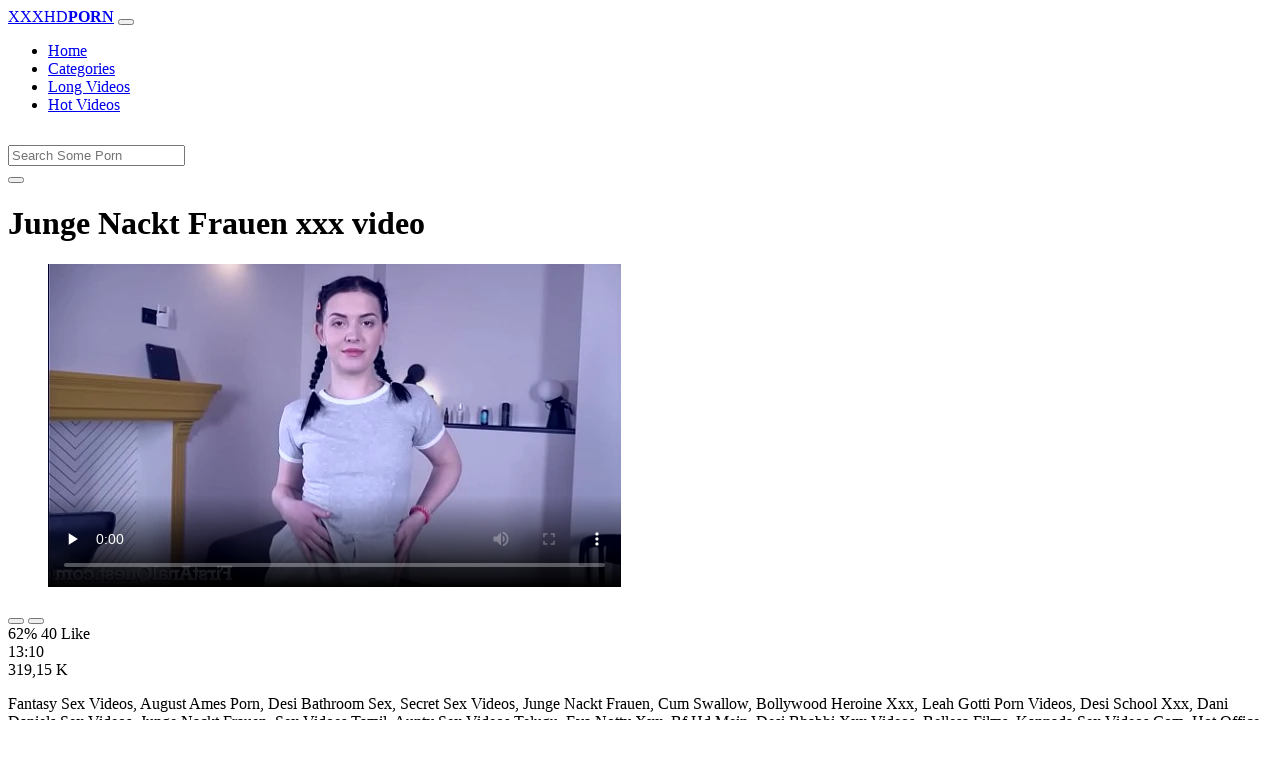

--- FILE ---
content_type: text/html; charset=UTF-8
request_url: https://www.xxhdvideos.com/porn/junge-nackt-frauen/
body_size: 6277
content:
<!DOCTYPE html>
<html lang="En">
  <head>
    <meta http-equiv="Content-Type" content="text/html; charset=UTF-8" />
    <title>Junge Nackt Frauen - Xxx video</title>
	<meta name="description" content="Fantasy Sex Videos, August Ames Porn, Desi Bathroom Sex, Secret Sex Videos, Junge Nackt Frauen, Cum Swallow, Bollywood Heroine Xxx, Leah Gotti Porn Videos,.">
    <meta name="viewport" content="width=device-width, initial-scale=1, shrink-to-fit=no">

    <meta name="RATING" content="RTA-5042-1996-1400-1577-RTA" />
	<meta name="robots" content="index, follow, max-image-preview:large, max-snippet:-1, max-video-preview:-1" />
	<link rel="apple-touch-icon" sizes="180x180" href="https://www.xxhdvideos.com/media/favicon/apple-icon-180x180.png">
	<link rel="icon" type="image/png" sizes="192x192"  href="https://www.xxhdvideos.com/media/favicon/android-icon-192x192.png">
	<link rel="shortcut icon" href="https://www.xxhdvideos.com/media/favicon/favicon.ico">
	<link title="" rel="search" type="application/opensearchdescription+xml" href="https://www.xxhdvideos.com/opensearch.xml" />
	<link rel="alternate" type="application/rss+xml" title=" rss feed" href="https://www.xxhdvideos.com/rss.xml" />	<link rel="canonical" href="https://www.xxhdvideos.com/porn/junge-nackt-frauen/" />


	<!-- social links -->
    <meta property="og:title" content="Junge Nackt Frauen - Xxx video" />
    <meta property="og:url" content="https://www.xxhdvideos.com/porn/junge-nackt-frauen/" />
    <meta property="og:video:url" content="https://www.xxhdvideos.com/videos/1115/junge-nackt-frauen.mp4?quality=360" />
	<meta property="og:description" content="Fantasy Sex Videos, August Ames Porn, Desi Bathroom Sex, Secret Sex Videos, Junge Nackt Frauen, Cum Swallow, Bollywood Heroine Xxx, Leah Gotti Porn Videos,." />
    <meta property="video:duration" content="790" />
    <meta property="og:image" content="https://www.xxhdvideos.com/media/big/1115/junge-nackt-frauen.webp" />
    <meta property="og:type" content="video.other" />
    <meta property="og:video:type" content="video/mp4" />
    <meta property="og:video:width" content="320" />
    <meta property="og:video:height" content="180" />
	<meta property="article:modified_time" content="2025-10-07T18:28:31+03:00" />
    <link rel="image_src" href="https://www.xxhdvideos.com/media/big/1115/junge-nackt-frauen.webp" />
    <link rel="video_src" href="https://www.xxhdvideos.com/videos/1115/junge-nackt-frauen.mp4?quality=360" />
    <meta name="video_width" content="320" />
    <meta name="video_height" content="180" />
    <meta name="video_type" content="video/mp4" />
	<meta property="twitter:description" content="Fantasy Sex Videos, August Ames Porn, Desi Bathroom Sex, Secret Sex Videos, Junge Nackt Frauen, Cum Swallow, Bollywood Heroine Xxx, Leah Gotti Porn Videos,."/>

    <!-- Bootstrap core CSS -->
	<link rel="stylesheet" href="https://www.xxhdvideos.com/system/theme/Default/css/bootstrap.min.css">
    <!-- Custom styles for this template -->
    <link href="https://www.xxhdvideos.com/system/theme/Default/css/style.css" rel="stylesheet">
    <link href="https://www.xxhdvideos.com/system/theme/Default/css/bootstrap-icons.css" rel="stylesheet">

	<style>
		</style>


  </head>
  <body>
    <!-- Navigation -->
    <nav class="navbar navbar-expand-lg navbar-dark bg-dark fixed-top">
      <div class="container">
        <a class="navbar-brand header-logo" href="https://www.xxhdvideos.com/" title="XXX Free HD Porn Videos, Adult Video Clips"><span>XXXHD</span><b>PORN</b></a>
        <button class="navbar-toggler" type="button" data-toggle="collapse" data-target="#respNav" aria-controls="respNav" aria-expanded="false" aria-label="Toggle navigation">
          <span class="navbar-toggler-icon"></span>
        </button>
        <div class="collapse navbar-collapse" id="respNav">

          <ul class="navbar-nav ml-auto">
            <li class="nav-item home"><a class="nav-link" href="https://www.xxhdvideos.com/" title="Home">Home</a></li>
               <li class="nav-item cats"><a class="nav-link asp" href="https://www.xxhdvideos.com/categories/" title="Categories">
 Categories</a></li>
            <li class="nav-item long"><a class="nav-link" href="https://www.xxhdvideos.com/long-porn/" title="Long Videos">Long Videos</a></li>
            <li class="nav-item fire"><a class="nav-link" href="https://www.xxhdvideos.com/hot-porn/" title="Hot Videos">Hot Videos</a></li>
			          </ul>
        </div>
      </div>
   </nav>
    <!-- Page Content -->
    <div class="container">
		<div class="row">
			<div class="col-sm-12 col-md-12" style="padding-top:15px;">
				<form class="navbar-form" role="search" id="searchForm2"  method="get" action="https://www.xxhdvideos.com/search.php" name="get_porn">
				<div class="input-group">
					<input type="text" name="query" id="query" class="form-control" placeholder="Search Some Porn">
					<div class="input-group-btn">
						<button class="btn btn-warning search-button" type="submit" name="search-button" title="search"><i class="bi bi-search"></i></button>
					</div>
				</div>
				</form>
			</div>
		</div>

<script type="application/ld+json">{
    "@context": "https://schema.org",
    "@type": "VideoObject",
    "name": "Junge Nackt Frauen - Xxx video",
    "description": "Fantasy Sex Videos, August Ames Porn, Desi Bathroom Sex, Secret Sex Videos, Junge Nackt Frauen, Cum Swallow, Bollywood Heroine Xxx, Leah Gotti Porn Videos,.",
    "thumbnailUrl": "https://www.xxhdvideos.com/media/big/1115/porn-actress-wannabe-nelly-falushiy-loses-virginity-on-a-porn-set.webp",
    "uploadDate": "2020-05-21T11:14:19+00:00",
    "duration": "PT13M10S",
    "contentUrl": "https://www.xxhdvideos.com/videos/1115/junge-nackt-frauen.mp4",
    "embedUrl": "https://www.xxhdvideos.com/videos/1115/junge-nackt-frauen.mp4",
    "genre": [
        "Cumshot",
        "Anal",
        "Redtube",
        "Amateur",
        "Xnxx",
        "Blowjob",
        "Teen",
        "Femdom",
        "Facial",
        "Xvideos"
    ],
    "isFamilyFriendly": false,
    "contentRating": "adult",
    "requiresSubscription": false,
    "publisher": {
        "@type": "Organization",
        "name": "XXXFreeHDPornVideos,AdultVideoClips",
        "logo": {
            "@type": "ImageObject",
            "url": "https://www.xxhdvideos.com/logo.png"
        }
    },
    "width": 1280,
    "height": 720,
    "playerType": "HTML5",
    "interactionStatistic": [
        {
            "@type": "InteractionCounter",
            "interactionType": {
                "@type": "WatchAction"
            },
            "userInteractionCount": "319150"
        },
        {
            "@type": "InteractionCounter",
            "interactionType": {
                "@type": "LikeAction"
            },
            "userInteractionCount": "40"
        },
        {
            "@type": "InteractionCounter",
            "interactionType": {
                "@type": "DislikeAction"
            },
            "userInteractionCount": "25"
        }
    ]
}</script>


		<div class="row h">
			<h1>Junge Nackt Frauen xxx video</h1>
		</div>



	<section class="video-player">
        <div class="row">
            <div class="col-12">
                <figure class="video-container">
                    <video controls preload="none" poster="https://www.xxhdvideos.com/media/big/1115/porn-actress-wannabe-nelly-falushiy-loses-virginity-on-a-porn-set.webp" id="player">
                        <source type="video/mp4" src="https://www.xxhdvideos.com/videos/1115/junge-nackt-frauen.mp4" />
                    </video>
                </figure>
<div class="video-bottom-content">
    <div class="video-likes" id="ajaxRating">
        <div class="btn-group" role="group">
            <button class="ajax_rating btn btn-success" data-vote-type="1" type="button" aria-label="Vote up">
                <i class="bi bi-hand-thumbs-up"></i>
            </button>
            <button class="ajax_rating btn btn-danger" data-vote-type="2" type="button" aria-label="Vote down">
                <i class="bi bi-hand-thumbs-down"></i>
            </button>
        </div>
        <span>62% 40 Like</span>
    </div>
    <div class="video-timer">
        <div class="timer"><i class="bi bi-clock"></i> <span>13:10</span></div>
        <div class="view"><i class="bi bi-eye"></i> <span>319,15 K</span></div>
    </div>
</div>
                <div class="video-description">
                                        <p>Fantasy Sex Videos, August Ames Porn, Desi Bathroom Sex, Secret Sex Videos, Junge Nackt Frauen, Cum Swallow, Bollywood Heroine Xxx, Leah Gotti Porn Videos, Desi School Xxx, Dani Daniels Sex Videos, Junge Nackt Frauen, Sex Vidoes Tamil, Aunty Sex Videos Telugu, Eva Notty Xxx, Bf Hd Mein, Desi Bhabhi Xxx Videos, Bellesa Films, Kannada Sex Videos Com, Hot Office Sex, Indian Old Man Porn, Xhmaster Hd Video, Kiara Lord, Xx Video, Indian Homemade Sex Videos, Intense Sex</p>

 <a href="https://www.xxhdvideos.com/porn/porn-desi-hub/" title="porn desi hub">#porn desi hub</a>, <a href="https://www.xxhdvideos.com/porn/andhra-bf-video/" title="andhra bf video">#andhra bf video</a>, <a href="https://www.xxhdvideos.com/porn/akhomiya-blue-film/" title="akhomiya blue film">#akhomiya blue film</a>, <a href="https://www.xxhdvideos.com/porn/caring-sex-video/" title="caring sex video">#caring sex video</a>, <a href="https://www.xxhdvideos.com/porn/newsex-vido/" title="newsex vido">#newsex vido</a>, <a href="https://www.xxhdvideos.com/porn/indian-cameltoe/" title="indian cameltoe">#indian cameltoe</a>, <a href="https://www.xxhdvideos.com/porn/sex-vj/" title="sex vj">#sex vj</a>

                </div>
            </div>
        </div>
    </section>





	<div class="row h">
		<h2>Related Junge Nackt Frauen Xxx, Porn Videos</h2>
	</div>
      <div class="row">

        <div class="col-lg-4 col-sm-6 portfolio-item">
          <div class="card">
            <a href="https://www.xxhdvideos.com/video/2216/sex-porn-arab-brazilian-funny-gangbang-hd-porn-interactive-pornstar-red-head-tattooed-women/" title="sex porn arab brazilian funny gangbang hd porn interactive pornstar red head tattooed women"><img class="img-fluid" srcset="https://www.xxhdvideos.com/media/2216/sex-porn-arab-brazilian-funny-gangbang-hd-porn-interactive-pornstar-red-head-tattooed-women.webp 382w, https://www.xxhdvideos.com/media/big/2216/sex-porn-arab-brazilian-funny-gangbang-hd-porn-interactive-pornstar-red-head-tattooed-women.webp 573w" src="https://www.xxhdvideos.com/media/2216/sex-porn-arab-brazilian-funny-gangbang-hd-porn-interactive-pornstar-red-head-tattooed-women.webp" title="sex porn arab brazilian funny gangbang hd porn interactive pornstar red head tattooed women" alt="sex porn arab brazilian funny gangbang hd porn interactive pornstar red head tattooed women" width="400" height="225"></a>
            <div class="card-body">
                <div class="views col-sm-5"><i class="bi bi-eye"></i> 77,79 K</div>
                <div class="time col-sm-5"><i class="bi bi-clock"></i> 23:46</div>
                <div class="text_on_img col-sm-12"><h3 class="title"><a href="https://www.xxhdvideos.com/video/2216/sex-porn-arab-brazilian-funny-gangbang-hd-porn-interactive-pornstar-red-head-tattooed-women/" title="sex porn arab brazilian funny gangbang hd porn interactive pornstar red head tattooed women">sex porn arab brazilian funny gangbang hd porn interactive pornstar red head tattooed women</a></h3></div>
            </div>
          </div>
        </div>



        <div class="col-lg-4 col-sm-6 portfolio-item">
          <div class="card">
            <a href="https://www.xxhdvideos.com/video/36/porn-threesome-with-two-busty-latin-moms-ava-addams-and-missy-martinez/" title="Porn threesome with two busty latin moms Ava Addams and Missy Martinez"><img class="img-fluid" srcset="https://www.xxhdvideos.com/media/36/porn-threesome-with-two-busty-latin-moms-ava-addams-and-missy-martinez.webp 382w, https://www.xxhdvideos.com/media/big/36/porn-threesome-with-two-busty-latin-moms-ava-addams-and-missy-martinez.webp 573w" src="https://www.xxhdvideos.com/media/36/porn-threesome-with-two-busty-latin-moms-ava-addams-and-missy-martinez.webp" title="Porn threesome with two busty latin moms Ava Addams and Missy Martinez" alt="Porn threesome with two busty latin moms Ava Addams and Missy Martinez" width="400" height="225"></a>
            <div class="card-body">
                <div class="views col-sm-5"><i class="bi bi-eye"></i> 3,30 M</div>
                <div class="time col-sm-5"><i class="bi bi-clock"></i> 12:49</div>
                <div class="text_on_img col-sm-12"><h3 class="title"><a href="https://www.xxhdvideos.com/video/36/porn-threesome-with-two-busty-latin-moms-ava-addams-and-missy-martinez/" title="Porn threesome with two busty latin moms Ava Addams and Missy Martinez">Porn threesome with two busty latin moms Ava Addams and Missy Martinez</a></h3></div>
            </div>
          </div>
        </div>



        <div class="col-lg-4 col-sm-6 portfolio-item">
          <div class="card">
            <a href="https://www.xxhdvideos.com/video/66/letsdoeit-cute-french-teen-in-first-porn-video-ever/" title="letsdoeit cute french teen in first porn video ever"><img class="img-fluid" srcset="https://www.xxhdvideos.com/media/66/letsdoeit-cute-french-teen-in-first-porn-video-ever.webp 382w, https://www.xxhdvideos.com/media/big/66/letsdoeit-cute-french-teen-in-first-porn-video-ever.webp 573w" src="https://www.xxhdvideos.com/media/66/letsdoeit-cute-french-teen-in-first-porn-video-ever.webp" title="letsdoeit cute french teen in first porn video ever" alt="letsdoeit cute french teen in first porn video ever" width="400" height="225"></a>
            <div class="card-body">
                <div class="views col-sm-5"><i class="bi bi-eye"></i> 98,99 K</div>
                <div class="time col-sm-5"><i class="bi bi-clock"></i> 12:33</div>
                <div class="text_on_img col-sm-12"><h3 class="title"><a href="https://www.xxhdvideos.com/video/66/letsdoeit-cute-french-teen-in-first-porn-video-ever/" title="letsdoeit cute french teen in first porn video ever">letsdoeit cute french teen in first porn video ever</a></h3></div>
            </div>
          </div>
        </div>



        <div class="col-lg-4 col-sm-6 portfolio-item">
          <div class="card">
            <a href="https://www.xxhdvideos.com/video/89/busty-hottie-getting-creamed-visit-cumplay-me-for-more-1080p-porn/" title="busty hottie getting creamed visit cumplay me for more 1080p porn"><img class="img-fluid" srcset="https://www.xxhdvideos.com/media/89/busty-hottie-getting-creamed-visit-cumplay-me-for-more-1080p-porn.webp 382w, https://www.xxhdvideos.com/media/big/89/busty-hottie-getting-creamed-visit-cumplay-me-for-more-1080p-porn.webp 573w" src="https://www.xxhdvideos.com/media/89/busty-hottie-getting-creamed-visit-cumplay-me-for-more-1080p-porn.webp" title="busty hottie getting creamed visit cumplay me for more 1080p porn" alt="busty hottie getting creamed visit cumplay me for more 1080p porn" width="400" height="225"></a>
            <div class="card-body">
                <div class="views col-sm-5"><i class="bi bi-eye"></i> 105,68 K</div>
                <div class="time col-sm-5"><i class="bi bi-clock"></i> 32:08</div>
                <div class="text_on_img col-sm-12"><h3 class="title"><a href="https://www.xxhdvideos.com/video/89/busty-hottie-getting-creamed-visit-cumplay-me-for-more-1080p-porn/" title="busty hottie getting creamed visit cumplay me for more 1080p porn">busty hottie getting creamed visit cumplay me for more 1080p porn</a></h3></div>
            </div>
          </div>
        </div>



        <div class="col-lg-4 col-sm-6 portfolio-item">
          <div class="card">
            <a href="https://www.xxhdvideos.com/video/93/ariella-ferrera-porn-threesome-with-busty-milf-her-guests-and-her-stepson/" title="Ariella Ferrera - Porn threesome with busty MILF, her guests and her stepson"><img class="img-fluid" srcset="https://www.xxhdvideos.com/media/93/ariella-ferrera-porn-threesome-with-busty-milf-her-guests-and-her-stepson.webp 382w, https://www.xxhdvideos.com/media/big/93/ariella-ferrera-porn-threesome-with-busty-milf-her-guests-and-her-stepson.webp 573w" src="https://www.xxhdvideos.com/media/93/ariella-ferrera-porn-threesome-with-busty-milf-her-guests-and-her-stepson.webp" title="Ariella Ferrera - Porn threesome with busty MILF, her guests and her stepson" alt="Ariella Ferrera - Porn threesome with busty MILF, her guests and her stepson" width="400" height="225"></a>
            <div class="card-body">
                <div class="views col-sm-5"><i class="bi bi-eye"></i> 125,64 K</div>
                <div class="time col-sm-5"><i class="bi bi-clock"></i> 11:02</div>
                <div class="text_on_img col-sm-12"><h3 class="title"><a href="https://www.xxhdvideos.com/video/93/ariella-ferrera-porn-threesome-with-busty-milf-her-guests-and-her-stepson/" title="Ariella Ferrera - Porn threesome with busty MILF, her guests and her stepson">Ariella Ferrera - Porn threesome with busty MILF, her guests and her stepson</a></h3></div>
            </div>
          </div>
        </div>



        <div class="col-lg-4 col-sm-6 portfolio-item">
          <div class="card">
            <a href="https://www.xxhdvideos.com/video/118/brunette-severe-xxx-porn/" title="brunette severe xxx porn"><img class="img-fluid" srcset="https://www.xxhdvideos.com/media/118/brunette-severe-xxx-porn.webp 382w, https://www.xxhdvideos.com/media/big/118/brunette-severe-xxx-porn.webp 573w" src="https://www.xxhdvideos.com/media/118/brunette-severe-xxx-porn.webp" title="brunette severe xxx porn" alt="brunette severe xxx porn" width="400" height="225"></a>
            <div class="card-body">
                <div class="views col-sm-5"><i class="bi bi-eye"></i> 188,42 K</div>
                <div class="time col-sm-5"><i class="bi bi-clock"></i> 13:47</div>
                <div class="text_on_img col-sm-12"><h3 class="title"><a href="https://www.xxhdvideos.com/video/118/brunette-severe-xxx-porn/" title="brunette severe xxx porn">brunette severe xxx porn</a></h3></div>
            </div>
          </div>
        </div>



        <div class="col-lg-4 col-sm-6 portfolio-item">
          <div class="card">
            <a href="https://www.xxhdvideos.com/video/222/anal-squirting-porn-busty-tattooed-bonnie-rotten-takes-big-cock-in-her-ass/" title="Anal squirting porn. Busty tattooed Bonnie Rotten takes big cock in her ass"><img class="img-fluid" srcset="https://www.xxhdvideos.com/media/222/anal-squirting-porn-busty-tattooed-bonnie-rotten-takes-big-cock-in-her-ass.webp 382w, https://www.xxhdvideos.com/media/big/222/anal-squirting-porn-busty-tattooed-bonnie-rotten-takes-big-cock-in-her-ass.webp 573w" src="https://www.xxhdvideos.com/media/222/anal-squirting-porn-busty-tattooed-bonnie-rotten-takes-big-cock-in-her-ass.webp" title="Anal squirting porn. Busty tattooed Bonnie Rotten takes big cock in her ass" alt="Anal squirting porn. Busty tattooed Bonnie Rotten takes big cock in her ass" width="400" height="225"></a>
            <div class="card-body">
                <div class="views col-sm-5"><i class="bi bi-eye"></i> 99,76 K</div>
                <div class="time col-sm-5"><i class="bi bi-clock"></i> 24:19</div>
                <div class="text_on_img col-sm-12"><h3 class="title"><a href="https://www.xxhdvideos.com/video/222/anal-squirting-porn-busty-tattooed-bonnie-rotten-takes-big-cock-in-her-ass/" title="Anal squirting porn. Busty tattooed Bonnie Rotten takes big cock in her ass">Anal squirting porn. Busty tattooed Bonnie Rotten takes big cock in her ass</a></h3></div>
            </div>
          </div>
        </div>



        <div class="col-lg-4 col-sm-6 portfolio-item">
          <div class="card">
            <a href="https://www.xxhdvideos.com/video/266/dynamic-porn-in-the-first-person/" title="Dynamic porn in the first person"><img class="img-fluid" srcset="https://www.xxhdvideos.com/media/266/dynamic-porn-in-the-first-person.webp 382w, https://www.xxhdvideos.com/media/big/266/dynamic-porn-in-the-first-person.webp 573w" src="https://www.xxhdvideos.com/media/266/dynamic-porn-in-the-first-person.webp" title="Dynamic porn in the first person" alt="Dynamic porn in the first person" width="400" height="225"></a>
            <div class="card-body">
                <div class="views col-sm-5"><i class="bi bi-eye"></i> 100,20 K</div>
                <div class="time col-sm-5"><i class="bi bi-clock"></i> 33:14</div>
                <div class="text_on_img col-sm-12"><h3 class="title"><a href="https://www.xxhdvideos.com/video/266/dynamic-porn-in-the-first-person/" title="Dynamic porn in the first person">Dynamic porn in the first person</a></h3></div>
            </div>
          </div>
        </div>



        <div class="col-lg-4 col-sm-6 portfolio-item">
          <div class="card">
            <a href="https://www.xxhdvideos.com/video/432/nicole-aniston-on-brazzers-s-porn-casting/" title="Nicole Aniston on Brazzers's porn casting"><img class="img-fluid" srcset="https://www.xxhdvideos.com/media/432/nicole-aniston-on-brazzers-s-porn-casting.webp 382w, https://www.xxhdvideos.com/media/big/432/nicole-aniston-on-brazzers-s-porn-casting.webp 573w" src="https://www.xxhdvideos.com/media/432/nicole-aniston-on-brazzers-s-porn-casting.webp" title="Nicole Aniston on Brazzers's porn casting" alt="Nicole Aniston on Brazzers's porn casting" width="400" height="225"></a>
            <div class="card-body">
                <div class="views col-sm-5"><i class="bi bi-eye"></i> 186,13 K</div>
                <div class="time col-sm-5"><i class="bi bi-clock"></i> 8:20</div>
                <div class="text_on_img col-sm-12"><h3 class="title"><a href="https://www.xxhdvideos.com/video/432/nicole-aniston-on-brazzers-s-porn-casting/" title="Nicole Aniston on Brazzers's porn casting">Nicole Aniston on Brazzers's porn casting</a></h3></div>
            </div>
          </div>
        </div>



        <div class="col-lg-4 col-sm-6 portfolio-item">
          <div class="card">
            <a href="https://www.xxhdvideos.com/video/439/sensual-toy-porn-in-the-jacuzzi-with-saki-kobashi/" title="sensual toy porn in the jacuzzi with saki kobashi"><img class="img-fluid" srcset="https://www.xxhdvideos.com/media/439/sensual-toy-porn-in-the-jacuzzi-with-saki-kobashi.webp 382w, https://www.xxhdvideos.com/media/big/439/sensual-toy-porn-in-the-jacuzzi-with-saki-kobashi.webp 573w" src="https://www.xxhdvideos.com/media/439/sensual-toy-porn-in-the-jacuzzi-with-saki-kobashi.webp" title="sensual toy porn in the jacuzzi with saki kobashi" alt="sensual toy porn in the jacuzzi with saki kobashi" width="400" height="225"></a>
            <div class="card-body">
                <div class="views col-sm-5"><i class="bi bi-eye"></i> 95,11 K</div>
                <div class="time col-sm-5"><i class="bi bi-clock"></i> 12:17</div>
                <div class="text_on_img col-sm-12"><h3 class="title"><a href="https://www.xxhdvideos.com/video/439/sensual-toy-porn-in-the-jacuzzi-with-saki-kobashi/" title="sensual toy porn in the jacuzzi with saki kobashi">sensual toy porn in the jacuzzi with saki kobashi</a></h3></div>
            </div>
          </div>
        </div>



        <div class="col-lg-4 col-sm-6 portfolio-item">
          <div class="card">
            <a href="https://www.xxhdvideos.com/video/446/porn-in-the-first-person-with-a-red-mama-that-loves-to-suck/" title="Porn in the first person with a red mama that loves to suck"><img class="img-fluid" srcset="https://www.xxhdvideos.com/media/446/porn-in-the-first-person-with-a-red-mama-that-loves-to-suck.webp 382w, https://www.xxhdvideos.com/media/big/446/porn-in-the-first-person-with-a-red-mama-that-loves-to-suck.webp 573w" src="https://www.xxhdvideos.com/media/446/porn-in-the-first-person-with-a-red-mama-that-loves-to-suck.webp" title="Porn in the first person with a red mama that loves to suck" alt="Porn in the first person with a red mama that loves to suck" width="400" height="225"></a>
            <div class="card-body">
                <div class="views col-sm-5"><i class="bi bi-eye"></i> 125,78 K</div>
                <div class="time col-sm-5"><i class="bi bi-clock"></i> 36:21</div>
                <div class="text_on_img col-sm-12"><h3 class="title"><a href="https://www.xxhdvideos.com/video/446/porn-in-the-first-person-with-a-red-mama-that-loves-to-suck/" title="Porn in the first person with a red mama that loves to suck">Porn in the first person with a red mama that loves to suck</a></h3></div>
            </div>
          </div>
        </div>



        <div class="col-lg-4 col-sm-6 portfolio-item">
          <div class="card">
            <a href="https://www.xxhdvideos.com/video/467/mature-porn-star-gets-double-dick-in-the-ass/" title="Mature porn star gets double dick in the ass"><img class="img-fluid" srcset="https://www.xxhdvideos.com/media/467/mature-porn-star-gets-double-dick-in-the-ass.webp 382w, https://www.xxhdvideos.com/media/big/467/mature-porn-star-gets-double-dick-in-the-ass.webp 573w" src="https://www.xxhdvideos.com/media/467/mature-porn-star-gets-double-dick-in-the-ass.webp" title="Mature porn star gets double dick in the ass" alt="Mature porn star gets double dick in the ass" width="400" height="225"></a>
            <div class="card-body">
                <div class="views col-sm-5"><i class="bi bi-eye"></i> 94,84 K</div>
                <div class="time col-sm-5"><i class="bi bi-clock"></i> 14:03</div>
                <div class="text_on_img col-sm-12"><h3 class="title"><a href="https://www.xxhdvideos.com/video/467/mature-porn-star-gets-double-dick-in-the-ass/" title="Mature porn star gets double dick in the ass">Mature porn star gets double dick in the ass</a></h3></div>
            </div>
          </div>
        </div>



        <div class="col-lg-4 col-sm-6 portfolio-item">
          <div class="card">
            <a href="https://www.xxhdvideos.com/video/513/olivia-19-yo-first-porn-and-first-black-cock/" title="Olivia 19 yo First porn and First Black cock"><img class="img-fluid" srcset="https://www.xxhdvideos.com/media/513/olivia-19-yo-first-porn-and-first-black-cock.webp 382w, https://www.xxhdvideos.com/media/big/513/olivia-19-yo-first-porn-and-first-black-cock.webp 573w" src="https://www.xxhdvideos.com/media/513/olivia-19-yo-first-porn-and-first-black-cock.webp" title="Olivia 19 yo First porn and First Black cock" alt="Olivia 19 yo First porn and First Black cock" width="400" height="225"></a>
            <div class="card-body">
                <div class="views col-sm-5"><i class="bi bi-eye"></i> 94,14 K</div>
                <div class="time col-sm-5"><i class="bi bi-clock"></i> 21:38</div>
                <div class="text_on_img col-sm-12"><h3 class="title"><a href="https://www.xxhdvideos.com/video/513/olivia-19-yo-first-porn-and-first-black-cock/" title="Olivia 19 yo First porn and First Black cock">Olivia 19 yo First porn and First Black cock</a></h3></div>
            </div>
          </div>
        </div>



        <div class="col-lg-4 col-sm-6 portfolio-item">
          <div class="card">
            <a href="https://www.xxhdvideos.com/video/522/eva-lovia-porn-movie-parody-about-football-and-fans/" title="Eva Lovia - Porn movie parody about football and fans"><img class="img-fluid" srcset="https://www.xxhdvideos.com/media/522/eva-lovia-porn-movie-parody-about-football-and-fans.webp 382w, https://www.xxhdvideos.com/media/big/522/eva-lovia-porn-movie-parody-about-football-and-fans.webp 573w" src="https://www.xxhdvideos.com/media/522/eva-lovia-porn-movie-parody-about-football-and-fans.webp" title="Eva Lovia - Porn movie parody about football and fans" alt="Eva Lovia - Porn movie parody about football and fans" width="400" height="225"></a>
            <div class="card-body">
                <div class="views col-sm-5"><i class="bi bi-eye"></i> 237,07 K</div>
                <div class="time col-sm-5"><i class="bi bi-clock"></i> 12:23</div>
                <div class="text_on_img col-sm-12"><h3 class="title"><a href="https://www.xxhdvideos.com/video/522/eva-lovia-porn-movie-parody-about-football-and-fans/" title="Eva Lovia - Porn movie parody about football and fans">Eva Lovia - Porn movie parody about football and fans</a></h3></div>
            </div>
          </div>
        </div>



        <div class="col-lg-4 col-sm-6 portfolio-item">
          <div class="card">
            <a href="https://www.xxhdvideos.com/video/541/3d-porn-videos-warcraft-the-night-elves-and-humans-ogres-and-goblins/" title="3D porn videos. Warcraft - The night elves and humans, ogres and goblins"><img class="img-fluid" srcset="https://www.xxhdvideos.com/media/541/3d-porn-videos-warcraft-the-night-elves-and-humans-ogres-and-goblins.webp 382w, https://www.xxhdvideos.com/media/big/541/3d-porn-videos-warcraft-the-night-elves-and-humans-ogres-and-goblins.webp 573w" src="https://www.xxhdvideos.com/media/541/3d-porn-videos-warcraft-the-night-elves-and-humans-ogres-and-goblins.webp" title="3D porn videos. Warcraft - The night elves and humans, ogres and goblins" alt="3D porn videos. Warcraft - The night elves and humans, ogres and goblins" width="400" height="225"></a>
            <div class="card-body">
                <div class="views col-sm-5"><i class="bi bi-eye"></i> 789,72 K</div>
                <div class="time col-sm-5"><i class="bi bi-clock"></i> 12:12</div>
                <div class="text_on_img col-sm-12"><h3 class="title"><a href="https://www.xxhdvideos.com/video/541/3d-porn-videos-warcraft-the-night-elves-and-humans-ogres-and-goblins/" title="3D porn videos. Warcraft - The night elves and humans, ogres and goblins">3D porn videos. Warcraft - The night elves and humans, ogres and goblins</a></h3></div>
            </div>
          </div>
        </div>



      </div>
      <!-- /.row -->

		<div class="row h">
			<h2>Search Trends</h2>
		</div>
		<div class="row">
			<div class="col-lg-12 col-sm-12 tagcloud related">
			<a class="btn btn-asp" href="https://www.xxhdvideos.com/porn/xxx-open/" title="Xxx Open">Xxx Open</a> <a class="btn btn-asp" href="https://www.xxhdvideos.com/porn/hollywood-chudai/" title="Hollywood Chudai">Hollywood Chudai</a> <a class="btn btn-asp" href="https://www.xxhdvideos.com/porn/xxx-ved0/" title="Xxx Ved0">Xxx Ved0</a> <a class="btn btn-asp" href="https://www.xxhdvideos.com/porn/beautiful-handjob/" title="Beautiful Handjob">Beautiful Handjob</a> <a class="btn btn-asp" href="https://www.xxhdvideos.com/porn/saxx-move/" title="Saxx Move">Saxx Move</a> <a class="btn btn-asp" href="https://www.xxhdvideos.com/porn/redline-xxx/" title="Redline Xxx">Redline Xxx</a> <a class="btn btn-asp" href="https://www.xxhdvideos.com/porn/%E0%A4%AC%E0%A4%AB-%E0%A4%AB-%E0%A4%B2-%E0%A4%AE-%E0%A4%B8/" title="बफ फिल्म्स">बफ फिल्म्स</a> <a class="btn btn-asp" href="https://www.xxhdvideos.com/porn/sex-manchurian/" title="Sex Manchurian">Sex Manchurian</a> <a class="btn btn-asp" href="https://www.xxhdvideos.com/porn/sexu-movie/" title="Sexu Movie">Sexu Movie</a> <a class="btn btn-asp" href="https://www.xxhdvideos.com/porn/motu-patlu-sex/" title="Motu Patlu Sex">Motu Patlu Sex</a> <a class="btn btn-asp" href="https://www.xxhdvideos.com/porn/sexy-ramya-krishna/" title="Sexy Ramya Krishna">Sexy Ramya Krishna</a> <a class="btn btn-asp" href="https://www.xxhdvideos.com/porn/punjabi-xnxx-movie/" title="Punjabi Xnxx Movie">Punjabi Xnxx Movie</a> 			</div>
		</div>

    </div>
    <!-- /.container -->
    <script>
    document.querySelectorAll('.ajax_rating').forEach(button => {
        button.addEventListener('click', () => {
            const voteType = button.dataset.voteType;
            dovote(1115, voteType);
        });
    });
    </script>
	<script src="https://www.xxhdvideos.com/system/theme/Default/js/user.min.js"></script>
	<!-- Footer -->
    <footer class="py-5 bg-dark">
      <div class="container">
        <p class="m-0 text-center text-white"><a class="footer-logo" href="https://www.xxhdvideos.com/"><span>XXXHD</span><b>PORN</b></a></p>
        <p class="m-0 text-center text-white" style="padding-bottom:20px;color:#fff;">
			<a href="https://www.fullporn.net/" title="xxx video hindi">xxx video hindi</a> | <a href="https://pornjitt.net/porn/hindi-desi-blue-film-xxx-videos/" title="xxx video">xxx video</a> | <a href="https://xxxhindivideo.mobi/desi/blue-film-hindi-blue-film-hindi-blue-film-hindi/" title="blue film">blue film</a> | <a href="https://sexybf.mobi/porn/xnxx-video-indian/" title="xnxx video">xnxx video</a><br><br>Watch, upload and enjoy free <a href="https://www.xxhdvideos.com/porn/xxx-movies/" title="xxx movies">xxx movies</a>, xxx movies and galleries. Hurry up to watch the newest sex movies and the best porn clips that are most recently added. It's all here, best <a href="https://www.xxhdvideos.com/porn/japanese-porn/" title="japanese porn">japanese porn</a> from <a href="https://www.xxhdvideos.com/porn/wicked/" title="Wicked">Wicked</a>, <a href="https://www.xxhdvideos.com/porn/porn-pros-network/" title="Porn Pros Network">Porn Pros Network</a>, <a href="https://www.xxhdvideos.com/porn/anal-sex-showcase/" title="Anal Sex Showcase">Anal Sex Showcase</a> and more porn companies. Tons of videos, <a href="https://www.xxhdvideos.com/porn/japanese-porn/" title="japanese porn">japanese porn</a>, categories and sexy pornstars! So, enjoy!		</p>
        <p class="m-0 text-center text-white" style="padding-bottom:20px;color:#fff;">
			 <a href="https://www.xxhdvideos.com/page/2257/" title="18 U.s.c 2257">18 U.s.c 2257</a> | <a href="https://www.xxhdvideos.com/page/terms/" title="Terms Of Use">Terms Of Use</a> | <a href="https://www.xxhdvideos.com/page/dmca/" title="Dmca">Dmca</a>
		</p>
		<p class="m-0 text-center text-white">© Copyright 2026 by xxhdvideos.com</p>
      </div>
      <!-- /.container -->
    </footer>
    <!-- Bootstrap core JavaScript -->
    <div class="cookie-banner" id="cookie-banner">
        <p>We use cookies to improve your experience. By continuing, you agree to our use of cookies.</p>
        <button class="accept" onclick="acceptCookies()">Accept</button>
        <button class="reject" onclick="rejectCookies()">Reject</button>
    </div>	
<span style="display:none;"><img src="//whos.amung.us/widget/i5jv0h34el1e.png" width="0" height="0"/></span><!-- Yandex.Metrika counter --> <script type="text/javascript" > (function(m,e,t,r,i,k,a){m[i]=m[i]||function(){(m[i].a=m[i].a||[]).push(arguments)}; m[i].l=1*new Date();k=e.createElement(t),a=e.getElementsByTagName(t)[0],k.async=1,k.src=r,a.parentNode.insertBefore(k,a)}) (window, document, "script", "https://cdn.jsdelivr.net/npm/yandex-metrica-watch/tag.js", "ym"); ym(56669764, "init", { clickmap:true, trackLinks:true, accurateTrackBounce:true }); </script> <noscript><div><img src="https://mc.yandex.ru/watch/56669764" style="position:absolute; left:-9999px;" alt="" /></div></noscript> <!-- /Yandex.Metrika counter -->
  <script defer src="https://static.cloudflareinsights.com/beacon.min.js/vcd15cbe7772f49c399c6a5babf22c1241717689176015" integrity="sha512-ZpsOmlRQV6y907TI0dKBHq9Md29nnaEIPlkf84rnaERnq6zvWvPUqr2ft8M1aS28oN72PdrCzSjY4U6VaAw1EQ==" data-cf-beacon='{"version":"2024.11.0","token":"f86ca94631ab435ba603d370a969a9eb","r":1,"server_timing":{"name":{"cfCacheStatus":true,"cfEdge":true,"cfExtPri":true,"cfL4":true,"cfOrigin":true,"cfSpeedBrain":true},"location_startswith":null}}' crossorigin="anonymous"></script>
</body>
</html>